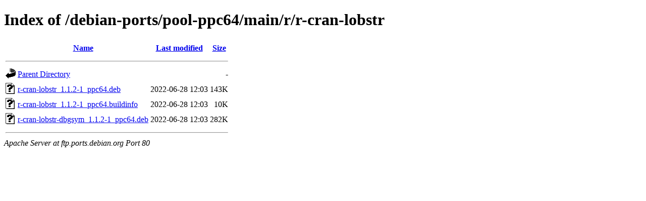

--- FILE ---
content_type: text/html;charset=UTF-8
request_url: http://ftp.ports.debian.org/debian-ports/pool-ppc64/main/r/r-cran-lobstr/?C=N;O=D
body_size: 529
content:
<!DOCTYPE HTML PUBLIC "-//W3C//DTD HTML 4.01//EN" "http://www.w3.org/TR/html4/strict.dtd">
<html>
 <head>
  <title>Index of /debian-ports/pool-ppc64/main/r/r-cran-lobstr</title>
 </head>
 <body>
<h1>Index of /debian-ports/pool-ppc64/main/r/r-cran-lobstr</h1>
  <table>
   <tr><th valign="top"><img src="/icons/blank.gif" alt="[ICO]"></th><th><a href="?C=N;O=A">Name</a></th><th><a href="?C=M;O=A">Last modified</a></th><th><a href="?C=S;O=A">Size</a></th></tr>
   <tr><th colspan="4"><hr></th></tr>
<tr><td valign="top"><img src="/icons/back.gif" alt="[PARENTDIR]"></td><td><a href="/debian-ports/pool-ppc64/main/r/">Parent Directory</a></td><td>&nbsp;</td><td align="right">  - </td></tr>
<tr><td valign="top"><img src="/icons/unknown.gif" alt="[   ]"></td><td><a href="r-cran-lobstr_1.1.2-1_ppc64.deb">r-cran-lobstr_1.1.2-1_ppc64.deb</a></td><td align="right">2022-06-28 12:03  </td><td align="right">143K</td></tr>
<tr><td valign="top"><img src="/icons/unknown.gif" alt="[   ]"></td><td><a href="r-cran-lobstr_1.1.2-1_ppc64.buildinfo">r-cran-lobstr_1.1.2-1_ppc64.buildinfo</a></td><td align="right">2022-06-28 12:03  </td><td align="right"> 10K</td></tr>
<tr><td valign="top"><img src="/icons/unknown.gif" alt="[   ]"></td><td><a href="r-cran-lobstr-dbgsym_1.1.2-1_ppc64.deb">r-cran-lobstr-dbgsym_1.1.2-1_ppc64.deb</a></td><td align="right">2022-06-28 12:03  </td><td align="right">282K</td></tr>
   <tr><th colspan="4"><hr></th></tr>
</table>
<address>Apache Server at ftp.ports.debian.org Port 80</address>
</body></html>
